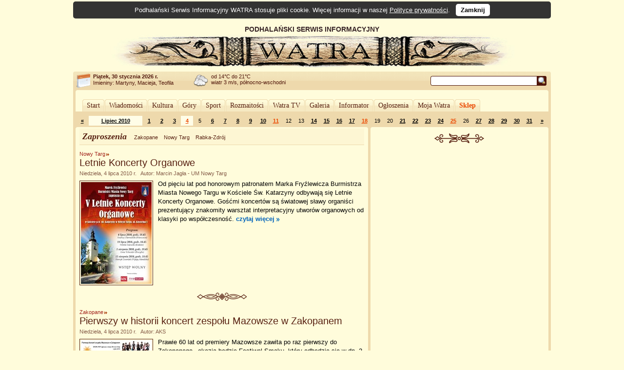

--- FILE ---
content_type: text/html; charset=UTF-8
request_url: https://www.watra.pl/zaproszenia/2010/07/04
body_size: 7191
content:
<!doctype html>
<html lang="pl"">
    <head>
        <meta charset="utf-8"/>
        <meta name="theme-color" content="#fffcdb">
        <link rel="canonical" href="https://www.watra.pl" />
        <link href='//static.watra.pl/css/style.20131117.css' rel='stylesheet' type='text/css' media='all'/>        <link href='//feeds.feedburner.com/watra/informacje-dnia' rel='alternate' type='application/rss+xml' title='Informacje dnia (WATRA.PL)'/>
        <link href='//feeds.feedburner.com/watra/zaproszenia' rel='alternate' type='application/rss+xml' title='Zaproszenia (WATRA.PL)'/>
        <link href='//static.watra.pl/search.xml' rel='search' title='WATRA.PL' type='application/opensearchdescription+xml'/>
        <!--[if IE]><meta http-equiv='X-UA-Compatible' content='IE=edge'/><![endif]-->
        <meta name='description' content='WATRA - Podhalański Serwis Informacyjny'/>
        <meta name='keywords' content='Tatry, góry, Zakopane, Nowy Targ, Kościelisko, Poronin, Biały Dunajec, Czarny Dunajec, Bukowina Tatrzańska, Podhale, Szpisz, Orawa, informacje, lokalne, wiadomości'/>
        <meta property="og:site_name" content="WATRA - Podhalański Serwis Informacyjny">
                <title>4 lipca 2010 / Zaproszenia / WATRA - Podhalański Serwis Informacyjny</title>
        <script src='/js/jquery-1.12.4.min.js'></script><script async src="https://www.googletagmanager.com/gtag/js?id=G-C3Y5JBNPXX"></script><script>window.dataLayer=window.dataLayer||[];function gtag(){dataLayer.push(arguments);}gtag("js",new Date());gtag("config","G-C3Y5JBNPXX");$(function(){$("body").prepend($("<div>").addClass("cookie-msg").append("Podhalański Serwis Informacyjny WATRA stosuje pliki cookie. Więcej informacji w naszej ").append($("<a>").attr("href","/polityka-prywatnosci").text("Polityce prywatności")).append(". &nbsp; ").append($("<a>").attr("href","#").addClass("close").text("Zamknij").click(function(){$(this).closest("div").remove();var a=new Date;a.setDate(a.getDate()+1825);a=a.toUTCString();document.cookie="cookie_msg=1; expires="+a+"; path = /";return!1})))})</script></head>

    <body>

                <div id='top' style='overflow:hidden;width:905px;padding-left:75px;'>
                <div style='float:left;width:830px;'>
                    PODHALAŃSKI SERWIS INFORMACYJNY
                    <a href='/' title='Podhalański Serwis Informacyjny WATRA'><img src='//static.watra.pl/img/logo.jpg' alt='Podhalański Serwis Informacyjny WATRA' width=830 height=68 /></a>                </div>
            </div>
                <div id='infoTop'>
            <div class='topLeft'></div>
            <ul id='info'>
                <li id='date'><b>Piątek, 30 stycznia 2026 r.</b><br /><span style='font-weight:normal;line-height:15px;'>Imieniny: Martyny, Macieja, Teofila
</span></li>
                <li id='pogoda' style='background-position:0px -249px'>od 14&deg;C do 21&deg;C<br />wiatr 3 m/s, północno-wschodni</li>
                <li style='background-image:none;'></li>                                <li id='search'>
                    <form action='/szukaj' method='get' id='searchForm'><input type='text' name='q' id='searchText' value='' /><input type='image' src='//static.watra.pl/img/1x1.png' title='Szukaj w Watrze' alt="Szukaj w Watrze" id='searchBtn' /></form>
                                    </li>
            </ul>
            <div class='topRight'></div>
        </div>

        <div id='main'>
            <div class='outerTop'><div class='left'></div><div class='right'></div></div>

            <div id="_1-2137429268697c8107a766a6-71310065" style="margin:5px 0 2px 0;text-align:center;"></div>
            <ul id='mainMenu'>
                <li class='mainMenuN'><div class="mm_l"></div><a href="/" style="padding:0 6px;float:left;font-family:Verdana;">Start</a><div class="mm_r"></div></li><li class='mainMenuN'><div class="mm_l"></div><a href="/wiadomosci" style="padding:0 6px;float:left;font-family:Verdana;">Wiadomości</a><div class="mm_r"></div></li><li class='mainMenuN'><div class="mm_l"></div><a href="/kultura" style="padding:0 6px;float:left;font-family:Verdana;">Kultura</a><div class="mm_r"></div></li><li class='mainMenuN'><div class="mm_l"></div><a href="/gory" style="padding:0 6px;float:left;font-family:Verdana;">Góry</a><div class="mm_r"></div></li><li class='mainMenuN'><div class="mm_l"></div><a href="/sport" style="padding:0 6px;float:left;font-family:Verdana;">Sport</a><div class="mm_r"></div></li><li class='mainMenuN'><div class="mm_l"></div><a href="/rozmaitosci" style="padding:0 6px;float:left;font-family:Verdana;">Rozmaitości</a><div class="mm_r"></div></li><li class='mainMenuN'><div class="mm_l"></div><a href="/watratv" style="padding:0 6px;float:left;font-family:Verdana;">Watra TV</a><div class="mm_r"></div></li><li class='mainMenuN'><div class="mm_l"></div><a href="/galeria" style="padding:0 6px;float:left;font-family:Verdana;">Galeria</a><div class="mm_r"></div></li><li class='mainMenuN'><div class="mm_l"></div><a href="/informator" style="padding:0 6px;float:left;font-family:Verdana;">Informator</a><div class="mm_r"></div></li><li class='mainMenuN'><div class="mm_l"></div><a href="/ogloszenia" style="padding:0 6px;float:left;font-family:Verdana;">Ogłoszenia</a><div class="mm_r"></div></li><li class='mainMenuN'><div class="mm_l"></div><a href="/mojawatra" style="padding:0 6px;float:left;font-family:Verdana;">Moja Watra</a><div class="mm_r"></div></li><li class='mainMenuN'><div class="mm_l"></div><a href="/sklep" style="padding:0 6px;float:left;font-family:Verdana;color:#eb4800;font-weight:bold;">Sklep</a><div class="mm_r"></div></li>            </ul>

            <div class='sepRule'></div>

            
            <div id='content'>        <div id='lineCalendar'>        <table id='lineCalendarTable'>
            <tr>
                <td class='day'>
                                            <a href='/zaproszenia/2010/06' title="Poprzedni miesiąc">&laquo;</a>
                                    </td>
                <td class='today'><a href='/zaproszenia/2010/07' title="Zobacz wydarzenia w miesiącu: Lipiec 2010">Lipiec 2010</a></td>
                <td class='day'><a href='/zaproszenia/2010/07/01' title="[2010-07-01]: Zakopane: ORANGE KINO LETNIE 2010">1</a></td><td class='day'><a href='/zaproszenia/2010/07/02' title="[2010-07-02]: &#10;&nbsp; Zakopane: Grube szkło – finezyjna sztuka&#10;&nbsp; Kościelisko: Malarstwo i tkanina&#10;&nbsp; Zakopane: PONAD GÓRAMI&#10;&nbsp; Zakopane: X Jubileuszowy Międzynarodowy Festiwal Organowy">2</a></td><td class='day'><a href='/zaproszenia/2010/07/03' title="[2010-07-03]: &#10;&nbsp; Krościenko: „Z Pienin po marzenia”&#10;&nbsp; Nowy Targ: Wernisaż ogólnopolskiego pleneru rzeźbiarskiego „USIĄDŹ W MIEŚCIE”&#10;&nbsp; Zakopane: X Jubileuszowy Międzynarodowy Festiwal Organowy&#10;&nbsp; Lipnica Wielka: XXXVI Święto Pasterskie">3</a></td><td class='sunday today'><a href='/zaproszenia/2010/07/04' title="[2010-07-04]: &#10;&nbsp; Nowy Targ: Letnie Koncerty Organowe&#10;&nbsp; Zakopane: Pierwszy w historii koncert zespołu Mazowsze w Zakopanem&#10;&nbsp; Tylmanowa: Podhalański Festyn Misyjny&#10;&nbsp; Lipnica Wielka: XXXVI Święto Pasterskie">4</a></td><td class='day'>5</td><td class='day'><a href='/zaproszenia/2010/07/06' title="[2010-07-06]: &#10;&nbsp; Zakopane: „Na szkle zapisane”&#10;&nbsp; Rabka-Zdrój: FESTIWAL MUZYKI ORGANOWEJ">6</a></td><td class='day'><a href='/zaproszenia/2010/07/07' title="[2010-07-07]: Bukowina Tatrzańska: Sztuka teatralna &quot;Skąpiec&quot;">7</a></td><td class='day'><a href='/zaproszenia/2010/07/08' title="[2010-07-08]: &#10;&nbsp; Nowy Targ: Malarstwo na szkle - Janina Marcińczak-Maślanka&#10;&nbsp; Zakopane: Pastele, Malarstwo na szkle&#10;&nbsp; Bukowina Tatrzańska: Posiady Góralskie">8</a></td><td class='day'><a href='/zaproszenia/2010/07/09' title="[2010-07-09]: &#10;&nbsp; Zakopane: „Bal w Operze”&#10;&nbsp; Nowy Targ: Wystawa Piotra Frysztaka">9</a></td><td class='day'><a href='/zaproszenia/2010/07/10' title="[2010-07-10]: Zakopane: X Jubileuszowy Międzynarodowy Festiwal Organowy">10</a></td><td class='sunday'><a href='/zaproszenia/2010/07/11' title="[2010-07-11]: &#10;&nbsp; Nowy Targ: Festiwal Smaku&#10;&nbsp; Czarny Dunajec: IX ŚPIYWANIE I GRANIE POD CHOCHOŁOWSKOM STRZECHOM&#10;&nbsp; Biały Dunajec: Wybory Nośwarniyjsyj Górolecki&#10;&nbsp; Bukowina Tatrzańska: XXVI SEJMIK WIEJSKICH ZESPOŁÓW TEATRALNYCH">11</a></td><td class='day'>12</td><td class='day'>13</td><td class='day'><a href='/zaproszenia/2010/07/14' title="[2010-07-14]: &#10;&nbsp; Zakopane: &quot;Legenda o Janosikowej śmierci&quot;&#10;&nbsp; Zakopane: LETNIE KONCERTY">14</a></td><td class='day'><a href='/zaproszenia/2010/07/15' title="[2010-07-15]: Zakopane: „Jazz pod Tatrami” Zakopane 2010!">15</a></td><td class='day'><a href='/zaproszenia/2010/07/16' title="[2010-07-16]: Nowy Targ: Rzeźby - Michała Gąsienicy - Szostaka">16</a></td><td class='day'><a href='/zaproszenia/2010/07/17' title="[2010-07-17]: &#10;&nbsp; Kraków: &quot;Gra w kolory&quot;&#10;&nbsp; Kościelisko: &quot;Nieco o ratownictwie TOPR&quot;&#10;&nbsp; Biały Dunajec: Dunajeckie Granie&#10;&nbsp; Nowy Targ: Dzień Fantastyki&#10;&nbsp; Niedzica: Ekspresem na Minigolfa&#10;&nbsp; Zakopane: WEEKENDY SPORTÓW EKSTREMALNYCH Z ORANGE&#10;&nbsp; Rabka-Zdrój: X MISTRZOSTWA POLSKI W DOJENIU SZTUCZNEJ KROWY">17</a></td><td class='sunday'><a href='/zaproszenia/2010/07/18' title="[2010-07-18]: &#10;&nbsp; Brzegi: Brzegowskie Nucicki&#10;&nbsp; Czerwienne: CZERWIENNE - BUDŹ&#10;&nbsp; Biały Dunajec: Dunajeckie Granie&#10;&nbsp; Zakopane: Gwiazdy w Grand Nosalowym Dworze. Koncert Grzegorza Turnaua&#10;&nbsp; Ochotnica Górna: Spotkanie z Gorcami&#10;&nbsp; Nowy Sącz: ŚWIĘTO DZIECI GÓR 2010&#10;&nbsp; Zakopane: Tatrzańska „Ścigacka”&#10;&nbsp; Zakopane: WEEKENDY SPORTÓW EKSTREMALNYCH Z ORANGE">18</a></td><td class='day'>19</td><td class='day'>20</td><td class='day'><a href='/zaproszenia/2010/07/21' title="[2010-07-21]: &#10;&nbsp; Bukowina Tatrzańska: Skąpiec po góralsku&#10;&nbsp; Poronin: XXXVI Poroniańskie Lato">21</a></td><td class='day'><a href='/zaproszenia/2010/07/22' title="[2010-07-22]: &#10;&nbsp; Bukowina Tatrzańska: Posiady góralskie z zespołem Orlęta&#10;&nbsp; Nowy Targ: Spotkanie siedmiu kultur&#10;&nbsp; Poronin: XXXVI Poroniańskie Lato">22</a></td><td class='day'><a href='/zaproszenia/2010/07/23' title="[2010-07-23]: &#10;&nbsp; Zakopane: Inspiracje literackie w twórczości artystów zakopiańskich&#10;&nbsp; Zakopane: Kolejny koncert z cyklu &quot;Młodzi Zdolni&quot; - Highlanders Group&#10;&nbsp; Zakopane: Leszek Możdżer i Tymon Tymański Brass Ensamble&#10;&nbsp; Poronin: XXXVI Poroniańskie Lato&#10;&nbsp; Zakopane: Zakopiańskie Lato Teatralne">23</a></td><td class='day'><a href='/zaproszenia/2010/07/24' title="[2010-07-24]: &#10;&nbsp; Bukowina Tatrzańska: Koncert holenderskiego zespołu De Oldie's&#10;&nbsp; Nowy Targ: Nowotarski Piknik Lotniczy&#10;&nbsp; Zakopane: Sezon włoski w Zakopanem/Zespół &quot;Lou Dalfin&quot; po raz pierwszy w Polsce&#10;&nbsp; Zakopane: X Jubileuszowy Międzynarodowy Festiwal Organowy&#10;&nbsp; Poronin: XXXVI Poroniańskie Lato&#10;&nbsp; Zakopane: Zakopiańskie Lato Teatralne">24</a></td><td class='sunday'><a href='/zaproszenia/2010/07/25' title="[2010-07-25]: &#10;&nbsp; Biały Dunajec: &quot;Dzień Pstrąga&quot;&#10;&nbsp; Ponice: Festyn Regionalny w Ponicach&#10;&nbsp; Zakopane: Koncert Cree i Nalepa Breakout Tour&#10;&nbsp; Nowy Targ: Nowotarski Piknik Lotniczy&#10;&nbsp; Jurgów: VIII Dzień Polowaca&#10;&nbsp; Witów: Witowiańsko Watra&#10;&nbsp; Poronin: XXXVI Poroniańskie Lato">25</a></td><td class='day'>26</td><td class='day'><a href='/zaproszenia/2010/07/27' title="[2010-07-27]: &#10;&nbsp; Zakopane: Józek Nowak. Młodzież&#10;&nbsp; Zakopane: Wieczór w Atmie&#10;&nbsp; Zakopane: Wojtka Marchlewskiego &quot;Bałkany akwarelą odmalowane&quot;">27</a></td><td class='day'><a href='/zaproszenia/2010/07/28' title="[2010-07-28]: &#10;&nbsp; Bukowina Tatrzańska: &quot;Lykorz mimo włosnyj woli&quot;&#10;&nbsp; Zakopane: Koncert Nottingham Symphonic Winds">28</a></td><td class='day'><a href='/zaproszenia/2010/07/29' title="[2010-07-29]: &#10;&nbsp; Bukowina Tatrzańska: Posiady góralskie z zespołem Małe Podhale&#10;&nbsp; Kościelisko: Skąpiec po góralsku">29</a></td><td class='day'><a href='/zaproszenia/2010/07/30' title="[2010-07-30]: Zakopane: „Młodzi Zdolni” - Dagmara Bujak z zespołem">30</a></td><td class='day'><a href='/zaproszenia/2010/07/31' title="[2010-07-31]: &#10;&nbsp; Zakopane: Paka w górach czyli VI Zakopiańskie Konfrontacje Kabaretowe&#10;&nbsp; Zakopane: Weekend Sportów Ekstremalnych z Orange&#10;&nbsp; Białka Tatrzańska: Wybory Cepra i Ceperki Roku oraz Wybór Harnasia Roku">31</a></td>                <td class='day'>
                                            <a href='/zaproszenia/2010/08' title="Następny miesiąc">&raquo;</a>
                                    </td>
            </tr>
        </table>
        </div>

        <div class='leftColumn' style='width: 600px;'>
            <div class='outerTop'><div class='left'></div><div class='right'></div></div>
            <div style='padding: 0 8px;'>
                        <div class='box'>
            <div class='titlePage'>
                <span class='titlePage'>Zaproszenia</span>
                <ul id='filterBar'>
                    <li><a href='/zakopane/zaproszenia' class='filter' title="Pokaż informacje z miasta: Zakopane">Zakopane</a></li><li><a href='/nowy-targ/zaproszenia' class='filter' title="Pokaż informacje z miasta: Nowy Targ">Nowy Targ</a></li><li><a href='/rabka-zdroj/zaproszenia' class='filter' title="Pokaż informacje z miasta: Rabka-Zdrój">Rabka-Zdrój</a></li>                </ul>
            </div>
        </div>

        <div id='news'>
            <h2 class='category'><a href='/nowy-targ/zaproszenia'>Nowy Targ</a></h2><h3 class='title'><a href='/nowy-targ/zaproszenia/2010/07/04/letnie-koncerty-organowe' title="Letnie Koncerty Organowe">Letnie Koncerty Organowe</a></h3><div class='details'>Niedziela, 4 lipca 2010 r. &nbsp;&nbsp;Autor: Marcin Jagła - UM Nowy Targ</div><div class='boxBody styleSize1'><p><a href='/nowy-targ/zaproszenia/2010/07/04/letnie-koncerty-organowe' title="Letnie Koncerty Organowe"><img src='//static.watra.pl/images/news/1775_small.jpg?xxx=74cfad7a65c1bb9042032bfee6282c3d' alt="Letnie Koncerty Organowe" width=145 height=209 class='mini' /></a>Od pięciu lat pod honorowym patronatem Marka Fryźlewicza Burmistrza Miasta Nowego Targu w Kościele Św. Katarzyny odbywają się Letnie Koncerty Organowe. Gośćmi koncertów są światowej sławy organiści prezentujący znakomity warsztat interpretacyjny utworów organowych od klasyki po współczesność. <a href='/nowy-targ/zaproszenia/2010/07/04/letnie-koncerty-organowe' title="Czytaj więcej: Letnie Koncerty Organowe" class='more'>czytaj&nbsp;więcej</a></p></div><div class='sep1'></div><h2 class='category'><a href='/zakopane/zaproszenia'>Zakopane</a></h2><h3 class='title'><a href='/zakopane/zaproszenia/2010/07/04/pierwszy-w-historii-koncert-zespolu-mazowsze-w-zakopanem' title="Pierwszy w historii koncert zespołu Mazowsze w Zakopanem">Pierwszy w historii koncert zespołu Mazowsze w Zakopanem</a></h3><div class='details'>Niedziela, 4 lipca 2010 r. &nbsp;&nbsp;Autor: AKS</div><div class='boxBody styleSize1'><p><a href='/zakopane/zaproszenia/2010/07/04/pierwszy-w-historii-koncert-zespolu-mazowsze-w-zakopanem' title="Pierwszy w historii koncert zespołu Mazowsze w Zakopanem"><img src='//static.watra.pl/images/news/1740_small.jpg?xxx=74cfad7a65c1bb9042032bfee6282c3d' alt="Pierwszy w historii koncert zespołu Mazowsze w Zakopanem" width=145 height=36 class='mini' /></a>Prawie 60 lat od premiery Mazowsze zawita po raz pierwszy do Zakopanego –okazją będzie Festiwal Smaku, który odbędzie się w dn. 2-4 lipca na Równi Krupowej. <a href='/zakopane/zaproszenia/2010/07/04/pierwszy-w-historii-koncert-zespolu-mazowsze-w-zakopanem' title="Czytaj więcej: Pierwszy w historii koncert zespołu Mazowsze w Zakopanem" class='more'>czytaj&nbsp;więcej</a></p></div><div class='sep1'></div><h2 class='category'><a href='/tylmanowa/zaproszenia'>Tylmanowa</a></h2><h3 class='title'><a href='/tylmanowa/zaproszenia/2010/07/04/podhalanski-festyn-misyjny' title="Podhalański Festyn Misyjny">Podhalański Festyn Misyjny</a></h3><div class='details'>Niedziela, 4 lipca 2010 r. &nbsp;&nbsp;Autor: Maciej Stasiński</div><div class='boxBody styleSize1'><p><a href='/tylmanowa/zaproszenia/2010/07/04/podhalanski-festyn-misyjny' title="Podhalański Festyn Misyjny"><img src='//static.watra.pl/images/news/1690_small.jpg?xxx=74cfad7a65c1bb9042032bfee6282c3d' alt="Podhalański Festyn Misyjny" width=145 height=204 class='mini' /></a>Celem organizowania przez Akcję Katolicką działająca przy parafii św. Mikołaja w Tylmanowej festynów misyjnych jest rozbudzenie wrażliwości dzieci, młodzieży i dorosłych na potrzeby innych. W programie każdego festynu znajdują się spotkania z misjonarzami, występy zespołów muzycznych, aukcja i kiermasz pamiątek z krajów misyjnych, loteria fantowa oraz wiele innych atrakcji. <a href='/tylmanowa/zaproszenia/2010/07/04/podhalanski-festyn-misyjny' title="Czytaj więcej: Podhalański Festyn Misyjny" class='more'>czytaj&nbsp;więcej</a></p></div><div class='sep1'></div><h2 class='category'><a href='/lipnica-wielka/zaproszenia'>Lipnica Wielka</a></h2><h3 class='title'><a href='/lipnica-wielka/zaproszenia/2010/07/03/xxxvi-swieto-pasterskie' title="XXXVI Święto Pasterskie">XXXVI Święto Pasterskie</a></h3><div class='details'>3&ndash;4 lipca 2010 r. &nbsp;&nbsp;Autor: AKS</div><div class='boxBody styleSize1'><p><a href='/lipnica-wielka/zaproszenia/2010/07/03/xxxvi-swieto-pasterskie' title="XXXVI Święto Pasterskie"><img src='//static.watra.pl/images/news/1738_small.jpg?xxx=74cfad7a65c1bb9042032bfee6282c3d' alt="XXXVI Święto Pasterskie" width=145 height=92 class='mini' /></a>W dniach 3-4 lipca w Lipnicy Wielkiej odbędzie się XXXVI Święto Pasterskie. Zapraszamy do zapoznania się ze szczegółowym programem. <a href='/lipnica-wielka/zaproszenia/2010/07/03/xxxvi-swieto-pasterskie' title="Czytaj więcej: XXXVI Święto Pasterskie" class='more'>czytaj&nbsp;więcej</a></p></div><br style='clear:both;' />        </div>
                    </div>
        </div>

        <div class='rightColumn' style='width: 365px;'>
            <div class='outerTop'><div class='left'></div><div class='right'></div></div>
                        <div style='padding: 0 8px;'>
                <div id="_2-1742357407697c8107a950a8-91378235" style="text-align:center;margin-top:10px;"></div>                        <div style="text-align:center;">
                            <div class="sep2"></div>
                            <script async src="//pagead2.googlesyndication.com/pagead/js/adsbygoogle.js?client=ca-pub-8912868489629809" crossorigin="anonymous"></script>
                            <ins class="adsbygoogle"
                                 style="display:inline-block;width:336px;height:280px"
                                 data-ad-client="ca-pub-8912868489629809"
                                 data-ad-slot="6951579572"></ins>
                            <script>(adsbygoogle = window.adsbygoogle || []).push({});</script>
                        </div>
                                    </div>
        </div>

        <div style='clear:both;'>
            <div class='leftColumn' style='width: 600px;'>
                <div class='outerBottom'><div class='left'></div><div class='right'></div></div>
            </div>
            <div class='rightColumn' style='width: 365px;'>
                <div class='outerBottom'><div class='left'></div><div class='right'></div></div>
            </div>
        </div>
        </div>

            <div class='footerBar'>
                <ul class='footerMenu'>
                    <li><a href='/o-watrze'>O Watrze</a></li><li><a href='/redakcja'>Redakcja</a></li><li><a href='/kontakt'>Kontakt</a></li><li><a href='/wspolpraca'>Współpraca</a></li><li><a href='/reklama'>Reklama</a></li><li><a href='/oferta'>Nasza oferta</a></li><li><a href='/mapa-strony'>Mapa strony</a></li><li><a href='/polityka-prywatnosci'>Polityka prywatności</a></li><li><a href='/sklep/regulamin'>Regulamin Sklepu</a></li>                </ul>
                <div style='width:140px;float:right;margin-top:6px;'><a href='http://www.webimpress.pl/' title='Powered by WEBIMPRESS'><img src='//static.watra.pl/img/poweredby.png' alt='Powered by WEBIMPRESS' width=130 height=21 style='border:1px solid #4e1409;padding:2px;background-color:#ffffff;' /></a></div>
            </div>

        </div>
        <div class='innerBottom'><div class='left'></div><div class='right'></div></div>

        <div class='bottomInfo'>
            Podhalański Serwis Informacyjny "Watra" czeka na informacje od Internautów. Mogą to być teksty, reportaże, czy foto-relacje.<br />Czekamy również na zaproszenia dotyczące zbliżających się wydarzeń społecznych, kulturalnych, politycznych.<br />Jeżeli tylko dysponować będziemy czasem wyślemy tam naszego reportera.
            <br /><br /><span style='font-size:11px;'><b>Kontakt:</b> <a href='mailto:kontakt@watra.pl' class='link'>kontakt@watra.pl</a>, <b>tel.</b> (+48) 606 151 137</span>
            <br /><br />
            <span style='font-weight:bold;'>Powielanie, kopiowanie oraz rozpowszechnianie w jakikolwiek sposób materiałów zawartych w Podhalańskim Serwisie Informacyjnym WATRA bez zgody właściciela jest zabronione.</span>
        </div>

        <div id='mask'></div><script>;(function(d,s){var x=d.createElement(s);x.type="text/javascript";x.async=true;x.src="//www.watra.pl/ads/805641523697c8107a76625.11244823";var w=d.getElementsByTagName(s)[0];w.parentNode.insertBefore(x,w)})(document,"script");</script>
    </body>
</html>

--- FILE ---
content_type: text/html; charset=utf-8
request_url: https://www.google.com/recaptcha/api2/aframe
body_size: 265
content:
<!DOCTYPE HTML><html><head><meta http-equiv="content-type" content="text/html; charset=UTF-8"></head><body><script nonce="7SGNpUERtcHR-S0ieyfPqw">/** Anti-fraud and anti-abuse applications only. See google.com/recaptcha */ try{var clients={'sodar':'https://pagead2.googlesyndication.com/pagead/sodar?'};window.addEventListener("message",function(a){try{if(a.source===window.parent){var b=JSON.parse(a.data);var c=clients[b['id']];if(c){var d=document.createElement('img');d.src=c+b['params']+'&rc='+(localStorage.getItem("rc::a")?sessionStorage.getItem("rc::b"):"");window.document.body.appendChild(d);sessionStorage.setItem("rc::e",parseInt(sessionStorage.getItem("rc::e")||0)+1);localStorage.setItem("rc::h",'1769767177920');}}}catch(b){}});window.parent.postMessage("_grecaptcha_ready", "*");}catch(b){}</script></body></html>